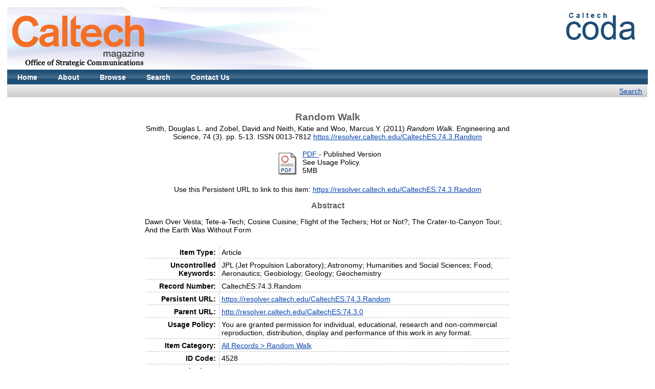

--- FILE ---
content_type: text/html; charset=utf-8
request_url: https://calteches.library.caltech.edu/4528/
body_size: 15561
content:
<!DOCTYPE html PUBLIC "-//W3C//DTD XHTML 1.0 Transitional//EN" "http://www.w3.org/TR/xhtml1/DTD/xhtml1-transitional.dtd">
<html xmlns="http://www.w3.org/1999/xhtml">
 <!-- Added by HTTrack -->
 <meta content="text/html;charset=utf-8" http-equiv="content-type"/>
 <!-- /Added by HTTrack -->
 <head>
  <meta content="mBSv_g2XjotybR07SrnwUkt03EV5_uCn3xK2h736dKg" name="google-site-verification"/>
  <title>
   Random Walk  - Caltech Magazine
  </title>
  <script src="/javascript/auto.js" type="text/javascript">
   <!-- nope -->
  </script>
  <style media="screen" type="text/css">
   @import url(/style/auto.css);
  </style>
  <style media="print" type="text/css">
   @import url(/style/print.css);
  </style>
  <link href="/favicon.ico" rel="icon" type="image/x-icon"/>
  <link href="/favicon.ico" rel="shortcut icon" type="image/x-icon"/>
  <link href="/" rel="Top"/>
  <link href="/search.html" rel="Search"/>
  <meta content="4528" name="eprints.eprintid"/>
  <meta content="9" name="eprints.rev_number"/>
  <meta content="archive" name="eprints.eprint_status"/>
  <meta content="205" name="eprints.userid"/>
  <meta content="disk0/00/00/45/28" name="eprints.dir"/>
  <meta content="2011-10-18 19:40:49" name="eprints.datestamp"/>
  <meta content="2019-10-04 15:21:27" name="eprints.lastmod"/>
  <meta content="2011-10-18 19:40:49" name="eprints.status_changed"/>
  <meta content="article" name="eprints.type"/>
  <meta content="show" name="eprints.metadata_visibility"/>
  <meta content="Smith, Douglas L." name="eprints.creators_name"/>
  <meta content="Zobel, David" name="eprints.creators_name"/>
  <meta content="Neith, Katie" name="eprints.creators_name"/>
  <meta content="Woo, Marcus Y." name="eprints.creators_name"/>
  <meta content="Smith-D-L" name="eprints.creators_id"/>
  <meta content="Zobel-David" name="eprints.creators_id"/>
  <meta content="Neith-K" name="eprints.creators_id"/>
  <meta content="Woo-M-Y" name="eprints.creators_id"/>
  <meta content="Random Walk" name="eprints.title"/>
  <meta content="pub" name="eprints.ispublished"/>
  <meta content="random" name="eprints.subjects"/>
  <meta content="public" name="eprints.full_text_status"/>
  <meta content="JPL (Jet Propulsion Laboratory); Astronomy; Humanities and Social Sciences; Food; Aeronautics; Geobiology; Geology; Geochemistry" name="eprints.keywords"/>
  <meta content="Dawn Over Vesta; Tete-a-Tech; Cosine Cuisine; Flight of the Techers; Hot or Not?; The Crater-to-Canyon Tour; And the Earth Was Without Form" name="eprints.abstract"/>
  <meta content="2011" name="eprints.date"/>
  <meta content="published" name="eprints.date_type"/>
  <meta content="Engineering and Science" name="eprints.publication"/>
  <meta content="74" name="eprints.volume"/>
  <meta content="3" name="eprints.number"/>
  <meta content="California Institute of Technology" name="eprints.publisher"/>
  <meta content="Pasadena, CA" name="eprints.place_of_pub"/>
  <meta content="5-13" name="eprints.pagerange"/>
  <meta content="CaltechES:74.3.Random" name="eprints.id_number"/>
  <meta content="FALSE" name="eprints.refereed"/>
  <meta content="0013-7812" name="eprints.issn"/>
  <meta content="https://resolver.caltech.edu/CaltechES:74.3.Random" name="eprints.official_url"/>
  <meta content="You are granted permission for individual, educational, research and non-commercial reproduction, distribution, display and performance of this work in any format." name="eprints.rights"/>
  <meta content="http://resolver.caltech.edu/CaltechES:74.3.0" name="eprints.parent_url"/>
  <meta content="CaltechES" name="eprints.collection"/>
  <meta content="  Smith, Douglas L. and Zobel, David and Neith, Katie and Woo, Marcus Y.    (2011)   Random Walk.  Engineering and Science, 74  (3).   pp. 5-13.  ISSN 0013-7812     https://resolver.caltech.edu/CaltechES:74.3.Random &lt;https://resolver.caltech.edu/CaltechES:74.3.Random&gt;  " name="eprints.citation"/>
  <meta content="https://calteches.library.caltech.edu/4528/1/Random.pdf" name="eprints.document_url"/>
  <link href="http://purl.org/DC/elements/1.0/" rel="schema.DC"/>
  <meta content="https://calteches.library.caltech.edu/4528/" name="DC.relation"/>
  <meta content="Random Walk" name="DC.title"/>
  <meta content="Smith, Douglas L." name="DC.creator"/>
  <meta content="Zobel, David" name="DC.creator"/>
  <meta content="Neith, Katie" name="DC.creator"/>
  <meta content="Woo, Marcus Y." name="DC.creator"/>
  <meta content="Random Walk" name="DC.subject"/>
  <meta content="Dawn Over Vesta; Tete-a-Tech; Cosine Cuisine; Flight of the Techers; Hot or Not?; The Crater-to-Canyon Tour; And the Earth Was Without Form" name="DC.description"/>
  <meta content="California Institute of Technology" name="DC.publisher"/>
  <meta content="2011" name="DC.date"/>
  <meta content="Article" name="DC.type"/>
  <meta content="NonPeerReviewed" name="DC.type"/>
  <meta content="application/pdf" name="DC.format"/>
  <meta content="en" name="DC.language"/>
  <meta content="other" name="DC.rights"/>
  <meta content="https://calteches.library.caltech.edu/4528/1/Random.pdf" name="DC.identifier"/>
  <meta content="  Smith, Douglas L. and Zobel, David and Neith, Katie and Woo, Marcus Y.    (2011)   Random Walk.  Engineering and Science, 74  (3).   pp. 5-13.  ISSN 0013-7812     https://resolver.caltech.edu/CaltechES:74.3.Random &lt;https://resolver.caltech.edu/CaltechES:74.3.Random&gt;  " name="DC.identifier"/>
  <meta content="https://resolver.caltech.edu/CaltechES:74.3.Random" name="DC.relation"/>
  <meta content="CaltechES:74.3.Random" name="DC.relation"/>
  <script src="https://www.google.com/jsapi" type="text/javascript">
   <!--padder-->
  </script>
  <script type="text/javascript">
   // <![CDATA[
google.load("visualization", "1", {packages:["corechart", "geochart"]});
// ]]>
  </script>
  <script type="text/javascript">
   // <![CDATA[
var eprints_http_root = "/";
var eprints_http_cgiroot = "";
var eprints_oai_archive_id = "calteches.library.caltech.edu";
var eprints_logged_in = false;
// ]]>
  </script>
  <style type="text/css">
   .ep_logged_in { display: none }
  </style>
  <link href="/style/auto-3.3.16.css" rel="stylesheet" type="text/css"/>
  <script src="/javascript/auto-3.3.16.js" type="text/javascript">
   <!--padder-->
  </script>
  <!--[if lte IE 6]>
        <link rel="stylesheet" type="text/css" href="/style/ie6.css" />
   <![endif]-->
  <meta content="EPrints 3.3.16" name="Generator"/>
  <meta content="text/html; charset=utf-8" http-equiv="Content-Type"/>
  <meta content="en" http-equiv="Content-Language"/>
 </head>
 <body bgcolor="#ffffff" text="#000000">
  <div class="ep_noprint">
   <noscript>
    <style type="text/css">
     @import url(/style/nojs.css);
    </style>
   </noscript>
  </div>
  <div class="ep_tm_header ep_noprint">
   <div class="ep_tm_sponsor_logo">
    <a href="https://magazine.caltech.edu/">
     <img alt="Caltech Magazine Logo" src="/images/CaltechMagazine-logo-100pxH.png"/>
    </a>
   </div>
   <div class="ep_tm_logo">
    <a href="https://library.caltech.edu/CODA">
     <img alt="CODA Logo" src="/images/codalogo.jpg"/>
    </a>
   </div>
   <!-- Caltech Magazine (formerly Caltech E&S) has a graphical logo.  This isn't needed
      <div><a class="ep_tm_archivetitle" href="{$config{frontpage}}"><epc:phrase ref="archive_name"/></a></div>
      <div><a class="ep_tm_archive_subtitle" href="https://pr.caltech.edu/periodicals/EandS/"><epc:phrase ref="archive_sponsor"/></a></div>
-->
   <ul class="ep_tm_menu">
    <li>
     <a href="/">
      Home
     </a>
    </li>
    <li>
     <a href="/information.html">
      About
     </a>
    </li>
    <li>
     <a href="/browseviews.html">
      Browse
     </a>
    </li>
    <li>
     <a href="/search.html">
      Search
     </a>
    </li>
    <li>
     <a href="https://library.caltech.edu/contact">
      Contact Us
     </a>
    </li>
   </ul>
   <table border="0" cellpadding="0" cellspacing="0" class="ep_tm_searchbar" width="100%">
    <tr>
     <td align="right" style="white-space: nowrap">
      <a href="/search.html">
       Search
      </a>
     </td>
    </tr>
   </table>
  </div>
  <div align="center" data-pagefind-body="">
   <table class="ep_tm_main" width="720">
    <tr>
     <td align="left">
      <h1 class="ep_tm_pagetitle">
       Random Walk
      </h1>
      <div class="ep_summary_content">
       <div class="ep_summary_content_left">
       </div>
       <div class="ep_summary_content_right">
       </div>
       <div class="ep_summary_content_top">
       </div>
       <div class="ep_summary_content_main">
        <p class="ep_block" style="margin-bottom: 1em">
         <span class="person_name">
          Smith, Douglas L.
         </span>
         and
         <span class="person_name">
          Zobel, David
         </span>
         and
         <span class="person_name">
          Neith, Katie
         </span>
         and
         <span class="person_name">
          Woo, Marcus Y.
         </span>
         <!-- display date for everything except journal issues (E & S)  -->
         (2011)
         <em>
          Random Walk.
         </em>
         Engineering and Science, 74
       (3).
    
     pp. 5-13.
     ISSN 0013-7812
         <a href="https://resolver.caltech.edu/CaltechES:74.3.Random">
          https://resolver.caltech.edu/CaltechES:74.3.Random
         </a>
        </p>
        <p class="ep_block" style="margin-bottom: 1em">
        </p>
        <table class="ep_block" style="margin-bottom: 1em">
         <tr>
          <td style="text-align:center" valign="top">
           <a class="ep_document_link" href="/4528/1/Random.pdf">
            <img alt="[img]" border="0" class="ep_doc_icon" src="/style/images/fileicons/application_pdf.png"/>
           </a>
          </td>
          <td valign="top">
           <!-- document citation -->
           <span class="ep_document_citation">
            <a class="ep_document_link" href="/4528/1/Random.pdf">
             PDF
            </a>
            - Published Version
            <!-- Removed phrase "Available under License" per K. Douglas, 4/10/2009 (bc)  -->
            <br/>
            See Usage Policy.
           </span>
           <br/>
           5MB
          </td>
         </tr>
        </table>
        <p class="ep_block" style="margin-bottom: 1em">
         Use this Persistent URL to link to this item:
         <a href="https://resolver.caltech.edu/CaltechES:74.3.Random">
          https://resolver.caltech.edu/CaltechES:74.3.Random
         </a>
        </p>
        <div class="ep_block">
         <h2>
          Abstract
         </h2>
         <p style="text-align: left; margin: 1em auto 0em auto">
          Dawn Over Vesta; Tete-a-Tech; Cosine Cuisine; Flight of the Techers; Hot or Not?; The Crater-to-Canyon Tour; And the Earth Was Without Form
         </p>
        </div>
        <br/>
        <table border="0" cellpadding="3" class="ep_block" style="margin-bottom: 1em">
         <tr>
          <th class="ep_row" valign="top">
           Item Type:
          </th>
          <td class="ep_row" valign="top">
           Article
          </td>
         </tr>
         <tr>
          <th class="ep_row" valign="top">
           Uncontrolled Keywords:
          </th>
          <td class="ep_row" valign="top">
           JPL (Jet Propulsion Laboratory); Astronomy; Humanities and Social Sciences; Food; Aeronautics; Geobiology; Geology; Geochemistry
          </td>
         </tr>
         <tr>
          <th class="ep_row" valign="top">
           Record Number:
          </th>
          <td class="ep_row" valign="top">
           CaltechES:74.3.Random
          </td>
         </tr>
         <tr>
          <th class="ep_row" valign="top">
           Persistent URL:
          </th>
          <td class="ep_row" valign="top">
           <a href="https://resolver.caltech.edu/CaltechES:74.3.Random">
            https://resolver.caltech.edu/CaltechES:74.3.Random
           </a>
          </td>
         </tr>
         <tr>
          <th class="ep_row" valign="top">
           Parent URL:
          </th>
          <td class="ep_row" valign="top">
           <a href="http://resolver.caltech.edu/CaltechES:74.3.0">
            http://resolver.caltech.edu/CaltechES:74.3.0
           </a>
          </td>
         </tr>
         <tr>
          <th class="ep_row" valign="top">
           Usage Policy:
          </th>
          <td class="ep_row" valign="top">
           You are granted permission for individual, educational, research and non-commercial reproduction, distribution, display and performance of this work in any format.
          </td>
         </tr>
         <tr>
          <th class="ep_row" valign="top">
           Item Category:
          </th>
          <td class="ep_row" valign="top">
           <a href="/view/subjects/random.html">
            All Records &gt; Random Walk
           </a>
          </td>
         </tr>
         <tr>
          <th class="ep_row" valign="top">
           ID Code:
          </th>
          <td class="ep_row" valign="top">
           4528
          </td>
         </tr>
         <tr>
          <th class="ep_row" valign="top">
           Deposited By:
          </th>
          <td class="ep_row" valign="top">
           INVALID USER
          </td>
         </tr>
         <tr>
          <th class="ep_row" valign="top">
           Deposited On:
          </th>
          <td class="ep_row" valign="top">
           18 Oct 2011 19:40
          </td>
         </tr>
         <tr>
          <th class="ep_row" valign="top">
           Last Modified:
          </th>
          <td class="ep_row" valign="top">
           04 Oct 2019 15:21
          </td>
         </tr>
        </table>
       </div>
       <div class="ep_summary_content_bottom">
       </div>
       <div class="ep_summary_content_after">
       </div>
      </div>
     </td>
    </tr>
   </table>
   <div id="extracted-text" style="display:none">
    Random Walk
Saint Petersburg, Russia, may have its Amber Room, but Pasadena, California, has a copper room. Slightly sparser in decoration, the walls of this subbase-ment chamber in the Linde + Robinson Lab are being filled with foam and clad in copper to create a soundproof, radio-interference-proof room for chemical physicist Mitchio Okumura's high-precision laser spectroscopy facility, whose measurements will help calibrate satellites monitoring greenhouse-gas levels in Earth's atmosphere.
FALL 2011
ENGINEERING &amp; SCIENCE
RANDOM WALK
DAWN OVER VESTA
At around 10 p.m. Pasadena time on July 15, JPL's Dawn spacecraft slipped into orbit around the giant asteroid Vesta. The spacecraft that was the first to use ion drive—a system that accelerates ions to generate thrust instead of relying on chemical fuels-to boldly go beyond Earth orbit is now the first spacecraft ever to orbit a main-belt asteroid; in a year, Dawn is slated to beome the first spacecraft to leave orbit around a main-belt asteroid and go orbit a second one.
Vesta is 530 kilometers in diameter, and the second most massive object in the asteroid belt. Discovered in 1807, it is thought to be a protoplanet that never quite formed, offering us a look at how a rocky hunk like Earth might have appeared during its infancy.
Dawn will continue to tighten its orbit around Vesta for about three weeks, during which time the navigation team will measure Vesta's gravitational pull in order to make a highly accurate calculation of the asteroid's mass. This will reveal whether Vesta, like Earth, has a nickel-iron core and an olivine mantle— a so-called differentiated interior, which would be a consequence of that interior having once been molten. Meanwhile, the science team will continue its search for possible moons orbiting the asteroid while calibrating the spacecraft's camera and spectrometers.
Detailed mapping of Vesta's surface commences in August.
In July 2012, Dawn will restart its ion engine (another first!) and head off to the dwarf planet Ceres, the biggest object in the asteroid belt, arriving in February 2015. -DS eSS
This shot of Vesta was taken on July 17
from a distance of about 15,000 kilometers.
The resolution is about 1.4 kilometers per pixel.
ENGINEERING &amp; SCIENCE
FALL 2011
collisionneur
aimant
TÊTE-À-TECH
POP QUIZ: The French word collisionneur refers to
(a) a part of a locomotive;
(b) a particle accelerator;
(c) a particularly inept driver;
(d) a part-time Roller Derby jammer.
Though it's doubtful you'll ever be called on to provide a precise translation,' the same can't be said for Caltech seniors Eva Nichols and Sylvia Sullivan. Both are spending the fall of 2011 in the suburbs of Paris, as exchange students at École Polytech-nique. Classes at the elite research institution are conducted entirely in French-and at a level rather higher than the "J'ai mal aux dents," "C'est la vie," or whatever else you might half-remember from high school. Nichols and Sullivan come prepared, however.
Earlier this year, they took part in a brand-nouveau Caltech language course tailored especially for them: 10 weeks of rigorous immersion in technical French, both spoken and written.
"This isn't a typical conversation course," cautions its creator, Lecturer Christiane Orcel. "There's no 'Have you an unabridged edition of Les Liaisons Dangereuses?' or 'Never again shall I order the pâté! We're specifically preparing students to engage in detailed scientific discussions." Lauren Stolper, the director of Caltech's Study Abroad program, explains the course's origins: "Last fall, we had a list of 20 students who had expressed interest in studying at
l'École Polytechnique. But at our first informational meeting, only seven showed up." She wondered whether some of the no-shows might have succumbed to doubts vis-à-vis their own mastery of the language. Orce suspected that Stolper's hunch was right: "Americans can sometimes decode French phrases like une plate-forme pétrolière, but other technical terms are much more inscrutable.
Lauren and I felt that students who were already strong in French could benefit from scientific discussions with native speakers. We brainstormed with Cindy Weinstein, executive officer for the humanities, and then sent a proposal to Vice Provost] Melany Hunt, who approved funding for a trial term."
And so, twice a week last spring, a handful of students met en masse in a Baxter classroom to hear guest lecturers giving technical presentations in French. Each lecture was followed by a Q&amp;A session (naturally, English was prohibé in class), and then by a discussion of a scientific article related to the topic du jour.
Orcel unearthed many of the articles from a journal called Pour la Sci-ence-the French version of Scientific American-but how, so far from Montmartre, Montreux, and Montréal, did she track down lecturers with native or near-native French fluency?
"That was the easy part," smiles the native of Nice. "It turns out that we have many, many francophones in the Caltech/JPL community. I just
e-mailed every one I knew of.
The response was over-whelming."
The
une plate-forme pétrolière
makeup of that first class represented an interesting mélange: half a dozen undergraduates, one grad student, one postdoc, and a JPL scientist, all of whom met the course prerequisite of two years of French in college or three years in high school. Sullivan, who has been au fait with the language since fifth grade, says her newly enlarged vocabulary will come in handy when she's researching ocean sedimentation as part of her studies in France: "I'll be studying in the Département de Mécanique des Fluides, which is a very impressive group. Eventually l'd like to do graduate work in applications of fluid mechanics to environmental questions." And she can, too, since in addition to its undergraduate exchange program, Ecole Polytechnique also conducts a dual master's degree program with Caltech's Graduate Aerospace Laboratories (GALCIT).
Still, a cynic might say, given that English is the lingua franca® of modern science, isn't knowledge of a foreign language superfluous? Au contraire, says Caltech physics professor Harvey Newmant: "The predominance of English in scientific discourse is historical fact now. But many of the CERN subcom-munities, when they aren't participating in major meetings or multinational working groups, speak among themselves in their
FALL 2011 ENGINEERING &amp; SCIENCE 7
RANDOM WALK
lanceur
own languages: Italian, German, Rus-sian, Spanish, French. In fact, given the rise of China, Latin America, and other regions, l'm not sure that the exclusive use of English will persist to the same degree over the next few decades." Will Orcel see an encore of her class in the future? It all depends on the funding, she says. Stolper, for her part, is in favor: "This course makes the study of a foreign language truly relevant to Caltech scientists and engineers. It gives them the confidence to put their language training to use in their professional lives." And Newman points out a subtler benefit: "Recalling what it was like to be a student reading original papers and PhD theses in French or German, I think something has been lost.
Scientific discourse was once richer in this respect. Anyway, conversing with a scientist in his native language helps build partnerships, friendships, and mutual understanding-all of which are so important in modern life." — DZ ess
' And if you ever are, the French Ministry of Culture cheerfully directs you to its technical terminology database at http://franceterme.culture.fr.
2 Oil rig.
3 Actually, this is Italian.
* And researcher at the five-mile-diameter Grand collisionneur de hadrons (LHC) at CERN.
COSINE CUISINE
Then felt I like some watcher of the skies When a new planet swims into his ken.
-John Keats, On First Looking into
Chapman's Homer
It's a common enough story. Harold
McGee (BS '73) majored in English (well, for a Techer that part's not so common), earned his PhD in literature at Yale, and had every intention of spending his life writing about writers (Keats, for one). But as so often happens with creative minds, interests trumped intentions. McGee's perpetual curiosity about what happens when food is cooked-the physics, the chemistry-kept diverting his attention.
He soon found himself eschewing Grecian urns and nightingales for double boilers and pheasant under glass.
Today, he's a world-renowned expert on kitchen science, with a monthly column in The New York Times, frequent media appearances, and a spot in Time magazine's list of "10 ideas that are changing the world." At Caltech, his first book, the encyclopedic On Food and Cooking, is the textbook for the perennially popular class PA 16, Cooking Basics. Senior Director of Student Activities and Programs Tom Mannion, who created the course, finds that the book's material resonates strongly with the Institute's undergraduates: "Our students want to know: Why does a soufflé rise? Why does a banana turn black in the refrigerator? What happens to lettuce when you cut it with a knife instead of tearing it? They want to understand all the basics-so that they can create and not copy."
Last May, McGee delivered the keynote address at Caltech's 74th An-
8
ENGINEERING &amp; SCIENCE FALL 2011
nual Seminar Day. Over the growing borborygmus of a thousand rapt listeners (it was right before lunchtime, after all), he reviewed four centuries of research in food science: through haute cuisine, nouvelle cuisine, and nueva nouvelle cuisine, right up to the modern era of molecular gas-tronomy. To hear him tell it, his first scientific contribution to the field of cooking ("practical chemistry, in his words) came rather unexpectedly:
"I was reading Mastering the Art of French Cooking, where Julia Child recommends using a copper bowl for making meringues and soufflés.
She says the copper acidifies the egg white, giving you a better foam.
But I remembered enough chemistry to know that copper ions can't change the pH of a protein solution much, so I thought this was just a crazy old cooks' tale."
Months later, he happened across an 18th-century illustration of a French pastry kitchen, featuring (so the caption proclaimed) a boy whipping egg whites-in a copper bowl.
Galvanized (McGee, not the bowl), he decided to try the experiment himself, using a spectrophotometer to analyze the resulting foam. He and his coinvestigators, among them Sharon Long (also class of
'73, also Blacker House), published their findings in an elegant paper that vindicated Julia while pointing the finger at the metal-binding protein conalbumin. The paper, whose citations include Plato and Boswell, appeared in Nature, where "one reviewer said the science was fine— but the subject was fluffy."
The Curious Cook, McGee's second book, might almost be thought of as a culinary lab notebook, taking
the reader on a happy romp through the world of experimental stovetop physics: boiling points, microwaves, convection, and more. McGee summarized one of his investigations for the Seminar Day audience: "Whenev-er I fry, I always make a spattery mess all over the place, including on my eyeglasses. But I noticed that most of the oil droplets were ending up not on the outside of the glasses but on the inside. And that didn't make any sense to me."
His mind drifted back to Caltech, long affiliated with some Very Famous Oil Droplets Indeed. Was there a link? Were his detouring droplets perhaps being diverted by stray charges of static electric-ity? "Drawing a connection between kitchen spatter and Millikan's classic experiment was thrilling," he confessed.
"I thought maybe there was something funny about the electrical field around the head of a cook. So I made masks out of aluminum foil. I tried grounding myself with a chain.
Nothing made a difference-and that really bothered me!"
The explanation, when McGee finally uncovered it, turned out to be more meteorological than electri-cal. Heated oil, it seems, tends to
Callach ES Fall Alumnl coverindd 9
waft straight up toward the ceiling.
As it cools, it rains back down: on the cook's head, on his shoulders, and (since he's bending over the stove) on the upturned-inner-sur-faces of his downturned glasses. Nor does the traditional billowy white toque favored by
chefs block this lipid drizzle, which is why McGee wink-ingly proposes a new style of fry-cooking headgear: sort of a cross
Chrome on the Range: While investigating why droplets of frying oil were preferentially attracted to the inside surface of his eyeglasses, McGee created this experiment setup and used it to test a wide (kitchen) range of parameters.
a software package for modeling heat transfer in silicon chips, and he modified it for meat. We had the computer simulate different amounts of flipping: once during the cooking, twice during the cooking, right up to once every 15 seconds. The model predicted that the more often you flip, the more even the cross section will be, and the shorter the cooking time." Ever the seeker of empirical evidence, McGee procured some raw steaks and a thermocouple, took them to the grill, and began tirelessly flipping. And? "It worked. It was a wonderful discovery-not the most practical, but it helped us understand how rotisseries work."
KEATS.. STEAK…. the anagram may be a little forced, but it nicely sums up Hal McGee's ever-cooking mind.
FALL 2011
ENGINEERING &amp; SCIENCE
9/20
KILL SWITCH
1 In the final check before boarding, the team explains their project and the operating procedure to the Test Readiness Review committee, which decides if projects are safe to fly.
2 Mackenzie Day, currently a senior studying geology; Colin Ely (BS '11); and Supriya lyer, a junior in mechanical engineering, board the first flight of the "vomit comet."
3 Day, Ely, and lyer watch a hinge unfold on the first flight.
4 On the second flight, Robert Karol anchors himself with the aluminum and Plexiglas box that houses the experiment as Connie Sun keeps a close eye on the action inside. Both Karol and Sun are seniors in mechanical engineering.
4
10
ENGINEERING &amp; SCIENCE
FALL 2011
2
FLIGHT OF THE TECHERS
While zero-gravity flights have recently become available to the common person, they are still a distant dream for most of us-unless, of course, you have an extra $5,000 or so to burn. Luckily, Caltech students aren't common people. In fact, five undergrads got the chance this spring to experience weightlessness at 34,000 feet in the name of science.
During the week of June 6 the team-Mackenzie Day, Colin Ely, Supriya lyer, Robert Karol, and Connie Sun-tested thin-walled carbon-fiber hinges aboard NASA's "vomit comet, a Boeing 727 modified by the Zero Gravity Corporation for microgravity flights. It was the final, exhilarating step in a six-month process in which the students proposed, designed, and fabricated their experiment.
Each team member rode one of two flights high above the Gulf of Mexico, with the flights consisting of 30 parabolas of about 20 seconds of microgravity each.
During the flights the students tested how the hinges behaved at different initial angles under various loads (achieved via attached weights) and with different thermal histories.
The hinges were designed by grad student Chinthaka Mallikarachchi and fabricated in Caltech's Space Structures Laboratory, with Sergio Pellegrino, the Kresa Professor of Aeronautics and professor of civil engineer-ing, as faculty advisor. The experiments were recorded via high-speed video cameras for detailed analysis on the ground later.
-KNeSS
Rob Eagle (left and John Eiler with a new kind of oral thermometer: a dinosaur tooth
used to take the creature's temperature.
HOT OR NOT?
Were dinosaurs slow and lumbering, or quick and agile? The answer depends largely on whether they were cold- or warm-blooded. When dinosaurs were first discovered in the mid-19th cen-tury, paleontologists thought they were plodding beasts that had to rely on their environments to keep warm, like modern-day reptiles. But in the last few decades several lines of evidence have suggested that they were faster, nimbler creatures, more like the velociraptor stars of Jurassic Park. Maintaining such levels of activity in turn implies a warm body whose temperature is self-regu-lated. But how to know for sure?
New work by a Caltech-led team essentially lets us "stick a thermometer in an animal that has been extinct for 150 million years" says postdoc Robert Eagle, the lead author of the Science paper describing the research. By measuring the levels of rare isotopes in dinosaur teeth, the team has shown that some sauropods—a group that includes the biggest land animals to have ever lived —were about as warm as most modern mammals.
"The consensus was that no one would ever measure dinosaur body temperatures, that it's impossible to do," says coauthor John Eiler, the Sharp Professor of Geology and professor of geochemistry. And yet, using a technique pioneered in Eiler's lab, the team did just that.
The researchers analyzed 11 teeth, dug up in Tanzania, Wyoming, and Oklahoma. Three of the teeth belonged to Brachiosaurus brancai, which at some 25 meters from nose to tail tip was as big as the much better-known Apatosaurus, a.k.a. Brontosaurus.
The other eight teeth were from Camarasaurus, a smaller creature that averaged some 15 meters long The results showed that Brachiosaurus had a body temperature of about 38°C (100°F) and that Camarasaurus was about 36°C (97°F), warmer than crocodiles but cooler than birds.
Previous studies of dinosaur metabolism and thus body temperature have, of necessity, consisted of chains of inference-for example, figuring out how fast the creature ran based on the spacing of its footprints, studying predator-to-prey ratios, or measuring the growth rates of bone. But these various lines of evidence were often in conflict. "For any position you take, you can easily find counterexamples," Eiler says. "How an organism budgets its energy-there are no fossil remains for that. You just have to make your best guess based on indirect arguments." The new method relies on direct measurements of so-called clumped isotopes, eliminating the guesswork.
The researchers analyze the concentrations of carbon-13 and oxygen-18 in bioapatite, the mineral that makes teeth hard and bones strong. Carbon-13 and oxygen-18 atoms are heavier than their run-of-the-mill brethren, car-bon-12 and oxygen-16. When a carbonate ion (CO, 2) ion forms in a warm liquid, the heavy and light isotopes intermingle at random; but as the solution cools the heavier isotopes tend to seek one another out. Then, when the carbonate-containing mineral-oh, say biopatite-precipitates from the liquid blood, for example-to, perhaps, form the enamel of a tooth, the isotope clumps are locked into the crystal structure to create a permanent record of the temperature of their surroundings, which might be the inside of a dinosaur's mouth.
Eiler says, "What we're doing is ther-modynamically based, and thermodynam-ics, like the laws of gravity, is independent of setting, time, and context." In other words, thermodynamics worked the same way 150 million years ago as it does to-day. "We're getting at body temperature through a line of reasoning that I think is relatively bulletproof, provided you can find well-preserved samples."
Identifying well-preserved dinosaur teeth was indeed a challenge, and the researchers used several ways to find the best samples. One method compared the bioapatite in the tooth enamel with the more easily altered dentin in the tooth's interior. If both materials had the same concentrations of the heavy isotopes, the odds were that the enamel had been compromised.
So, were the dinosaurs warm-blood-ed? It's hard to say. Huge sauropods would retain their body heat very ef-ficiently. "If you're an animal that can be approximated as a sphere of meat the size of a room, you can't be cold unless you're dead," Eiler explains. So even if dinosaurs were cold-blooded in the sense that they depended on a sunny afternoon to heat themselves, they could still be warm-bodied-so-called gigan-totherms that stay warm through sheer
FALL 2011 ENGINEERING &amp; SCIENCE 11
RANDOM WALK
bulk. In fact, some physiological models based on the meat-sphere approximation predict temperatures four to seven degrees higher than those measured. This might be a hint that these dinosaurs had a slower metabolic rate than assumed by the models, which in turn would raise a fresh set of questions.
The team hopes to find out whether body temperature does indeed increase with size by looking at teeth from young sauropods and from adults from species that might only get as big as a St.
Bernard. The researchers also intend to take the temperatures of the feathered dinosaurs that gave rise to birds, which may shed light on when warm-blooded-ness evolved.
The paper appeared online in the June 23 issue of Science Express. The other authors are Thomas Tütken from the University of Bonn, Germany;
Caltech undergraduate Taylor Martin;
Aradhna Tripati, an assistant professor at UCLA and a visiting researcher in geochemistry at Caltech; Henry Fricke from Colorado College; Melissa Connely from the Tate Geological Museum in Casper, Wyoming; and Richard Cifelli from the University of Oklahoma. Eagle also has a research affiliation with UCLA. The work was supported by the National Science Foundation and the German Research Foundation.-MW ess
On June 3, Curiosity was still in the JPL clean room where it was built, undergoing some final tests before being shipped to Cape Canaveral.
12
ENGINEERING &amp; SCIENCE
FALL 2011
Gale Crater is at 4.5 degrees south latitude, 137.4 degrees east longitude. The The target ellipse (yellow) is 20 by 25 kilometers. This southward-looking view of the landing site was created by combining images from JPL's Mars Odyssey and Mars Reconnaissance Orbiter with elevation data from JPL's Mars Global Surveyor. The vertical dimension is not exaggerated.
Watch a video of the landing site, narrated by Grotzinger, at http://www.jpl.nasa.gov/video/index.cfm?id=1005
THE CRATER-TO-CANYON TOUR
JPL's latest rover, Curiosity, is now at
sors, Sojourner, Spirit, and Opportunity,
Cape Canaveral awaiting its November
Curiosity is equipped with a mass spec-
25 to December 18 launch window. On trometer, a gas chromatograph, and
July 22, NASA announced its destination:
a tunable laser spectrometer, all for
Gale Crater, 154 kilometers in diameter
detecting these molecules.
(about the combined area of Connecticut
A canyon cuts deep into the mountain;
and Rhode Island) and with an impos-
as Curiosity trundles up the sloping canyon
ing central mountain five kilometers tall
floor, rock layers representing tens or even
that looms higher over the crater floor
hundreds of millions of years of Martian
than Mount Rainier does over Seattle.
history will be exposed to its view. Curios-
The plan is to set the rover down on
ity's primary mission will last one Martian
an alluvial fan formed of loose material
year, or very nearly two Earth years, during
washed down from the crater walls. After which Earthbound scientists will be able to
studying the soil, Curiosity should be able chronicle unprecedented eons of environ-
to drive to the mountain, whose lowest mental change on our sister planet.
layers contain clay minerals and sulfate
After the primary mission ends,
salts usually formed in wet conditions on
Grotzinger hopes Curiosity will climb to
Earth. "Gale Crater is very low" says John
a region of lighter-colored rocks near the
Grotzinger, the Fletcher Jones Profes-
top of the mountain. These rocks appear
sor of Geology and Curiosity's project
to be very soft and easily eroded by the
scientist. "It's a place where water might
wind, unlike the rock layers lower down,
have pooled and formed lakes."
and their composition is a mystery; if
And where there was water, there may
Curiosity can make it that far, the rover
have been life; if microbes once flour-
will be able to determine their makeup
ished there, they may have left organic and possibly their origin. —DS ess
molecules behind. Unlike its predeces-
Many scientists, including Eileen Stansbery of the Johnson Space Center, spent weeks in a set of clean rooms extracting the shards of the shattered solar-wind collection plates from Genesis's mangled remains.
AND THE EARTH WAS WITHOUT FORM...
Scientists have found that the sun is different from the earth-no, really! You see, the sun and the planets all condensed out of roiling clouds of dust and gas that were presumably well stirred — and should therefore have been the same throughout-so these differences contain important clues as to how the solar system came to be, says emeritus professor of nuclear geochemistry Don Burnett. Burnett is the principal investigator for NASA's Genesis mis-sion, which returned samples of the solar wind to Earth in 2004. The solar wind is a high-speed stream of charged particles "blown" from the sun's outer layers, which are believed to be a fossil remnant of that primordial solar nebula.
The work was done by two teams, both of which included Burnett. One team, led by Kevin McKeegan of UCLA, analyzed the samples' oxygen levels. The other team, led by Bernard Marty from the Centre de Recherches Pétrographiques et Géochimiques at Nancy, France, looked at nitrogen levels.
The results appeared in companion papers in the June 24 issue of Science.
Atoms of oxygen and nitrogen come in various forms, called isotopes, which differ in the number of neutrons they contain; these isotopes are chemically identical but have different masses. In both cases, the researchers found that the solar samples had fewer atoms of the heavier isotopes than does Earth.
Oxygen, for example, is the third most common element in the sun, and the chief component-in the form of silicon and other oxides-of the rocky planets.
Oxygen-16 is the usual isotope, but Earth rocks, moon rocks, and rocky meteorites all have significant traces of the heavier oxygen-17 and oxy-gen-18, and the ratios of the isotopes are all roughly consistent, regardless of the rock's origin. The ratio of oxy-gen-18 to oxygen-16 in the solar-wind samples, on the other hand, is about 7 percent less.
Nitrogen is the fifth most common element in the sun, and makes up about 78 percent of Earth's atmosphere. The ratio of nitrogen-15 to nitrogen-14 in the sun proved to be roughly 40 percent less than in our atmosphere.
Giant gasbag Jupiter, however, appears to have the same nitrogen-isotope ratio as the sun.
As the solar system formed, the sun would have condensed first, from the thickest part of the cloud, leaving a thin disk of material around itself like the rings around Saturn. One popular explanation for the different isotope ratios holds that, as the sun began shining outward onto the disk, the
ultraviolet light capable of breaking up molecules of carbon monoxide containing oxygen-16 got absorbed near the disk's surface. Meanwhile, the wavelengths able to dissociate the heavier isotopes penetrated more deeply, releasing oxygen-17 and oxygen-18 into the materials that would form the inner solar system. Alternatively, the heavier isotopes might have already sought out the dustier regions that would become rocky bodies-which then, of course, raises the question of how that happened.
Genesis, launched in August 2001, spent 886 days collecting solar-wind samples at Earth's L1 Lagrange point—a locale about a million miles to the sunward side of Earth, where the two bodies' gravitational forces balance. On September 8, 2004, the spacecraft's sample-return capsule came to rest in the Utah desert after executing what might euphemistically be described as a geobraking maneuver when the parachute failed to deploy.
But, as Burnett told E&amp;S in 2007, "We went out and picked up the pieces. You couldn't destroy the atoms in the crash- the only thing you can do is contaminate them." Almost a decade invested in salvaging, sorting, and decontaminating the samples is now starting to pay off. — Ds less
PICTURE CREDITS:
6 - NASA/JPL-Caltech/UCLA/MPS/DLR/IDA;
7 - Leeann Chau Dang; 9 - Harold McGee;
10, 13 - NASA; 11 - Lance Hayashida; 12 - NASA/JPL-Caltech/ASU/UA, NASA/JPL-Caltech
FALL 2011 ENGINEERING &amp; SCIENCE
13
   </div>
  </div>
  <div class="ep_tm_footer ep_noprint">
   <hr class="ep_ruler" noshade="noshade"/>
   <hr class="ep_tm_last"/>
   <div style="float: right; margin-left: 1em">
    <a href="https://eprints.org/software/">
     <img border="0" src="/images/eprintslogo.gif"/>
    </a>
   </div>
   <div style="font-size: 80%;">
    <div>
     Caltech Magazine was powered by
     <em>
      <a href="https://eprints.org/software/">
       EPrints 3.3
      </a>
     </em>
     which is developed by the
     <a href="https://www.ecs.soton.ac.uk/">
      School of Electronics and Computer Science
     </a>
     at the University of Southampton.
     <a href="/eprints/">
      More information and software credits
     </a>
     .
    </div>
   </div>
  </div>
 </body>
</html>
